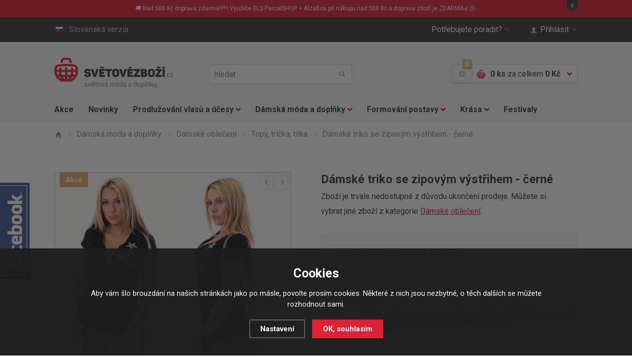

--- FILE ---
content_type: text/html; charset=utf-8
request_url: https://www.svetove-zbozi.cz/damske-triko-se-zipovym-vystrihem-cerne/
body_size: 13680
content:
<!doctype html>
<html class="no-js" lang="cs">
<head>
  <!--<link rel="dns-prefetch" href="//e-shop.report">-->
  	<meta charset="utf-8">
  <meta name="robots" content="index, follow" /><link rel="canonical" href="https://www.svetove-zbozi.cz/damske-triko-se-zipovym-vystrihem-cerne/" />	<meta http-equiv="X-UA-Compatible" content="IE=edge,chrome=1">
	
  <title>Dámské triko se zipovým výstřihem - černé | topy, trička, tílka | Světové Zboží</title>
  <meta name="description" content='Vkusné a elegantní černé tričko s rozepinatelným zipem ve výstřihu.' />
  <meta name="keywords" content='V&V,Dámská móda a doplňky,Dámské oblečení,Světové Zboží' />

  <meta property='og:image' content='https://www.svetove-zbozi.cz/gallery/products/middle/12256.jpg' />
  <meta property='og:title' content='Dámské triko se zipovým výstřihem - černé' />
  <meta property='og:site_name' content='Světové Zboží' />
<link rel="canonical" href="https://www.svetove-zbozi.cz/damske-triko-se-zipovym-vystrihem-cerne/" /><link rel="alternate" href="https://www.svetove-zbozi.cz/damske-triko-se-zipovym-vystrihem-cerne/" hreflang="cs">
  <link rel="alternate" href="https://www.svetovy-tovar.sk/damske-triko-se-zipovym-vystrihem-cerne/" hreflang="sk">	<meta name="author" content="r4ms3s.cz, powered by shopion.cz">
	<meta name="viewport" content="width=device-width, minimum-scale=1, maximum-scale=1">
	<!--<meta name="twitter:card" content="summary">
	<meta name="twitter:url" content="">
	<meta name="twitter:description" content="">

	<meta property="og:title" content="">
	<meta property="og:site_name" content="">
	<meta property="og:description" content="">
	<meta property="og:url" content="">
	<meta property="og:image" content="">-->
	
	<link rel="stylesheet" href="/css/style.css?v=2">
  <link rel="stylesheet" href="/css/eshop.css?v=1.17">
  <link rel="stylesheet" href="/css/print.css?v=1" media="print">
	<script type="text/javascript" src="/scripts/font.js"></script>
	
	<!--[if lte IE 8]><script src="/js/libs/respond.min.js"></script><![endif]-->
	<script src="/js/libs/modernizr.js"></script>
  <script type="text/javascript" src="/scripts/jquery.js"></script>
  <script type="text/javascript" src="/scripts/funkce_detail.js?v=1"></script>
  <!--<script type="text/javascript" src="/scripts/jquery-ui.min.js"></script>
  <script type="text/javascript" src="/scripts/funkce.js?v=1"></script>-->
  <script type="text/javascript" src="/scripts/js.js?v=1.1"></script>
  <script type='text/javascript' src='/scripts/ajax.js?v=1'></script><script type="text/javascript" src="/scripts/search.js"></script><script type='text/javascript' src='/scripts/ajax_validator/messages_front.js?v=1.1'></script><link rel="icon" href="/userfiles/tmp/favicon.ico" type="image/x-icon"><meta name="google-site-verification" content="N8ls8p1p7vFqd3FNf8wYm7VNIBwrX-SD9jU9kdhoEYg" />
<meta name="facebook-domain-verification" content="m4lokixt256ei2mfs5iueat05mmjjx" />
<!-- Google tag (gtag.js) -->
<script async src="https://www.googletagmanager.com/gtag/js?id=AW-947739974">
</script>
<script>
  window.dataLayer = window.dataLayer || [];
  function gtag(){dataLayer.push(arguments);}
  gtag('js', new Date());

  gtag('config', 'AW-947739974');
</script><!-- Global site tag (gtag.js) - Google Analytics -->
  <script async src="https://www.googletagmanager.com/gtag/js?id=G-FSQD718DMH"></script>
  <script>
    window.dataLayer = window.dataLayer || [];
    function gtag(){dataLayer.push(arguments);}
    gtag("consent", "default", {
      "ad_storage":"denied",
      "analytics_storage":"denied",
      "ad_personalization":"denied",
      "ad_user_data":"denied",
      "personalization_storage":"denied"
    });
    gtag('js', new Date());
    gtag('config', 'G-FSQD718DMH', { 'cookie_flags': 'SameSite=None;Secure'});
    gtag('config', 'AW-947739974', { 'cookie_flags': 'SameSite=None;Secure'});
  </script><script>
      gtag('event', 'view_item', {
        'ecomm_prodid': "2378-1245",
        'ecomm_totalvalue': 266.94,
        'ecomm_pagetype': "Product",
        'currency': 'CZK', 
        'value': 266.94,
        "items": [
          {
            "item_id": "2378-1245",
            "item_name": "Dámské triko se zipovým výstřihem - černé",
            "item_brand": "V&V",
            "item_category": "Dámská móda a doplňky",
            "item_category2": "Dámské oblečení",
            "item_category3": "Topy, trička, tílka",
            "item_category4": "",
            "item_variant": "S",
            "price": 266.94 
          }
        ]
      });
      </script><!-- Glami piXel -->
<script>
(function(f,a,s,h,i,o,n) {f['GlamiTrackerObject'] = i;
f[i]=f[i]||function(){(f[i].q=f[i].q||[]).push(arguments)};o=a.createElement(s),
n=a.getElementsByTagName(s)[0];o.async=1;o.src=h;n.parentNode.insertBefore(o,n)
})(window,document,'script','//www.glami.cz/js/compiled/pt.js','glami');
glami('create','2A0363A09E7A5297320E47E849681796','cz');
glami('track','PageView');
</script>
<!-- End Glami piXel -->
<script>
    glami('track','ViewContent',{
    content_type:'product',
    item_ids: ['2378-1243'],
    product_names: ['Dámské triko se zipovým výstřihem - černé']
    });</script><!-- Facebook Pixel Code -->
  <script>
    !function(f,b,e,v,n,t,s)
    {if(f.fbq)return;n=f.fbq=function(){n.callMethod?
    n.callMethod.apply(n,arguments):n.queue.push(arguments)};
    if(!f._fbq)f._fbq=n;n.push=n;n.loaded=!0;n.version='2.0';
    n.queue=[];t=b.createElement(e);t.async=!0;
    t.src=v;s=b.getElementsByTagName(e)[0];
    s.parentNode.insertBefore(t,s)}(window, document,'script',
    'https://connect.facebook.net/en_US/fbevents.js');
    fbq('consent', 'revoke');
    fbq('init', '738334576301284');
    fbq('track', 'PageView');
  </script>
  <!-- End Facebook Pixel Code -->  
</head>
<body class="czk">
<noscript><img height="1" width="1" style="display:none" src="https://www.facebook.com/tr?id=738334576301284&ev=PageView&noscript=1"/></noscript>  
<!-- Custom Audience Pixel Code -->
<script>
!function(f,b,e,v,n,t,s){if(f.fbq)return;n=f.fbq=function(){n.callMethod?
n.callMethod.apply(n,arguments):n.queue.push(arguments)};if(!f._fbq)f._fbq=n;
n.push=n;n.loaded=!0;n.version='2.0';n.queue=[];t=b.createElement(e);t.async=!0;
t.src=v;s=b.getElementsByTagName(e)[0];s.parentNode.insertBefore(t,s)}(window,
document,'script','//connect.facebook.net/en_US/fbevents.js'); 
fbq('consent', 'revoke');
fbq('init', '1001718162068382', {'external_id': 0});
fbq('track', 'PageView');
</script>
<noscript><img height="1" width="1" style="display:none" src="https://www.facebook.com/tr?id=1001718162068382&ev=PageView&noscript=1" /></noscript>
<!-- Google Tag Manager (noscript) -->
<noscript><iframe src="https://www.googletagmanager.com/ns.html?id=GTM-TGGZV2" height="0" width="0" style="display:none;visibility:hidden"></iframe></noscript>
<!-- End Google Tag Manager (noscript) -->
 
  
<div class="fixed-info-line sb-slide"><div class="wrap">
    <div class="layout-center">
        <div class="wrap"><p>🚚 Nad 500 Kč doprava zdarma!!!!!! Využíite GLS ParcelSHOP + AlzaBox při nákupu nad 500 Kč a doprava zboží je ZDARMA👍🏻.</p></div>
        <div class="close">x</div>
    </div>
    <div class="fixed-info-overlay "></div>
  </div></div><div class="page">
  		<div class="header-panel"><div class="in"><div id="naseptavacDiv"></div>
			<div class="item-left">
				<a href="http://www.svetovy-tovar.sk" class="btn-lang"><i class="flag-sk"></i>Slovenská verzia</a>
			</div>
			<div class="item-right">
				<div class="btn-help">
					<a href="" class="btn-help-item">Potřebujete poradit?<i class="halflings halflings-chevron-down"></i><i class="halflings halflings-chevron-up"></i></a>

					<div class="btn-help-panel">
						<p>
							<strong>Napište nám:</strong><br>
							<a href="mailto:>podpora@svetovezbozi.cz" class="item-halflings"><i class="halflings halflings-envelope"></i>podpora@svetovezbozi.cz</a><br>
							<a href="/kontakt/" class="item-halflings"><i class="halflings halflings-phone-alt"></i>rychlý kontakt</a>
						</p>
						<p>
							<strong>Nebo volejte denně:</strong><br>
							<span class="item-halflings"><i class="halflings halflings-earphone"></i>+420 733 180 550</span><br>
							<span class="item-halflings"><i class="halflings halflings-time"></i>(od 08:00 do 16:00)</span>
						</p>
						<ul>
            <li><a href="/zakaznicke-centrum-svetove-zbozi/" title="Zákaznické centrum">Zákaznické centrum</a></li><li><a href="/moznosti-dopravy/" title="Doprava CZ, SK a EU">Doprava CZ, SK a EU</a></li><li><a href="/moznosti-platby/" title="Možnosti platby">Možnosti platby</a></li><li><a href="/faq/" title="Často kladené otázky">Často kladené otázky</a></li><li><a href="/affiliate-program-svetove-zbozi/" title="Affiliate program">Affiliate program</a></li><li><a href="/bonusovy-program/" title="Věrnostní program">Věrnostní program</a></li>						</ul>
					</div>
				</div>
        				<a href="" class="btn-login"><span class="halflings halflings-user"></span>Přihlásit<i class="halflings halflings-chevron-down"></i></a>
			        </div>
		</div></div>
    		<header>
			<div class="header-top"><div class="in">
				<p class="h1_top"><a href="/">Světovézboží.cz - světová móda a doplňky</a></p>
        				<a href="" class="btn-mobile-menu"><i></i>Menu</a>
				<div class="header-search">
					<form method="get" action="/vyhledavani/" id="searchform">
					<input type="text" name="phrase" id="phrase" placeholder="hledat">
					<button name="searching" type="submit"><i class="halflings halflings-search"></i>hledat</button>
          </form>
				</div>
				<div class="header-basket">
					<a href="/bonusovy-program/" class="header-gift-points"><span class="halflings halflings-gift"></span><i class="header-gift-notification">0</i></a>
					<a href="/nakupni-kosik/" class="header-basket-btn">
						<i class="cart-ico"></i>
						<p><strong id="basket_pocet">0 ks</strong><span class="no-mobile"> za celkem <strong id="basket_cena">0 Kč</strong></span></p>
						<i class="halflings halflings-chevron-down"></i><i class="halflings halflings-chevron-up"></i>
					</a>
					<div class="header-basket-panel">
          <p>Nákupní košík je prázdný.</p>					</div>
				</div>
        			</div></div>
      			<div class="header-nav">
				<div class="header-nav-search"><div class="header-search">
          <form method="get" action="/vyhledavani/" id="searchform">
					<input type="text" name="phrase" id="phrase" placeholder="hledat">
					<button name="searching" type="submit"><i class="halflings halflings-search"></i>hledat</button>
          </form>
				</div></div>
				<a href="" class="btn-mobile-menu-hide"><i class="halflings halflings-remove"></i>Zavřít menu</a>
				<nav><div class="in"><ul class="nav-list">
				<li class="nav-item"><a href="/katalog/akce/">Akce</a></li>
				<li class="nav-item"><a href="/katalog/novinky/">Novinky</a></li>
        <li class='nav-item nav-item-more'>
<a href="/prodluzovani-vlasu-a-ucesy/" title="Prodlužování vlasů a účesy">Prodlužování vlasů a účesy<i class="halflings halflings-chevron-down"></i></a><div class="sub-nav"><div class="in"><div class="sub-nav-content"><div class="sub-nav-item sub-nav-item-first"><p><a href="/prodluzovani-vlasu-a-ucesy/prave-lidske-vlasy-remy/" title="Prodlužování vlasů a účesy">Pravé lidské vlasy</a></p><ul><li><a href="/prodluzovani-vlasu-a-ucesy/prave-lidske-vlasy-remy/clip-in-sady-z-lidskych-vlasu/" title="Lidské clip in sady">Lidské clip in sady</a></li><li><a href="/prodluzovani-vlasu-a-ucesy/prave-lidske-vlasy-remy/clip-in-ofiny-z-lidskych-vlasu/" title="Lidské clip in ofiny">Lidské clip in ofiny</a></li><li><a href="/prodluzovani-vlasu-a-ucesy/prave-lidske-vlasy-remy/copy-z-lidskych-vlasu/" title="Lidské copy, culíky">Lidské copy, culíky</a></li><li><a href="/prodluzovani-vlasu-a-ucesy/prave-lidske-vlasy-remy/vlasy-k-prodluzovani-tape-in/" title="Prodlužování TAPE IN">Prodlužování TAPE IN</a></li><li><a href="/prodluzovani-vlasu-a-ucesy/prave-lidske-vlasy-remy/prislusenstvi-k-prodluzovani-pravymi-vlasy/" title="Příslušenství">Příslušenství</a></li><li><a href="/prodluzovani-vlasu-a-ucesy/prave-lidske-vlasy-remy/lidske-flip-in/" title="Lidské flip in">Lidské flip in</a></li></ul></div><div class="sub-nav-item"><p><a href="/prodluzovani-vlasu-a-ucesy/synteticke-vlasove-pricesky/" title="Prodlužování vlasů a účesy">Syntetické příčesky</a></p><ul><li><a href="/prodluzovani-vlasu-a-ucesy/synteticke-vlasove-pricesky/clip-in-vlasy-sady/" title="Clip in vlasy - sady">Clip in vlasy - sady</a></li><li><a href="/prodluzovani-vlasu-a-ucesy/synteticke-vlasove-pricesky/clip-in-pasy-lokny/" title="Clip in pásy, lokny">Clip in pásy, lokny</a></li><li><a href="/prodluzovani-vlasu-a-ucesy/synteticke-vlasove-pricesky/flip-in-halo-vlasy/" title="Flip in halo příčesky">Flip in halo příčesky</a></li><li><a href="/prodluzovani-vlasu-a-ucesy/synteticke-vlasove-pricesky/flip-in-pasy-lokny/" title="Flip in pásy, lokny">Flip in pásy, lokny</a></li><li><a href="/prodluzovani-vlasu-a-ucesy/synteticke-vlasove-pricesky/copy-culiky/" title="Copy, culíky">Copy, culíky</a></li><li><a href="/prodluzovani-vlasu-a-ucesy/synteticke-vlasove-pricesky/drdoly/" title="Drdoly">Drdoly</a></li><li><a href="/prodluzovani-vlasu-a-ucesy/synteticke-vlasove-pricesky/clip-in-ofiny/" title="Clip in ofiny">Clip in ofiny</a></li><li><a href="/prodluzovani-vlasu-a-ucesy/synteticke-vlasove-pricesky/paruky-a-poloparuky/" title="Paruky a poloparuky">Paruky a poloparuky</a></li><li><a href="/prodluzovani-vlasu-a-ucesy/synteticke-vlasove-pricesky/prislusenstvi-k-prodluzovani-syntetickych-vlasu/" title="Příslušenství">Příslušenství</a></li></ul></div><div class="sub-nav-item"><p><a href="/prodluzovani-vlasu-a-ucesy/vlasove-doplnky/" title="Prodlužování vlasů a účesy">Vlasové doplňky</a></p><ul><li><a href="/prodluzovani-vlasu-a-ucesy/vlasove-doplnky/spony-do-vlasu/" title="Spony do vlasů">Spony do vlasů</a></li><li><a href="/prodluzovani-vlasu-a-ucesy/vlasove-doplnky/tvorba-copu/" title="Tvorba copů">Tvorba copů</a></li><li><a href="/prodluzovani-vlasu-a-ucesy/vlasove-doplnky/tvorba-drdolu/" title="Tvorba drdolů">Tvorba drdolů</a></li><li><a href="/prodluzovani-vlasu-a-ucesy/vlasove-doplnky/tvorba-ucesu/" title="Tvorba účesů">Tvorba účesů</a></li><li><a href="/prodluzovani-vlasu-a-ucesy/vlasove-doplnky/kartace-na-vlasy/" title="Kartáče na vlasy">Kartáče na vlasy</a></li><li><a href="/prodluzovani-vlasu-a-ucesy/vlasove-doplnky/melirovaci-pasky/" title="Melírovací pásky">Melírovací pásky</a></li><li><a href="/prodluzovani-vlasu-a-ucesy/vlasove-doplnky/kosmetika-na-pricesky/" title="Kosmetika na příčesky">Kosmetika na příčesky</a></li><li><a href="/prodluzovani-vlasu-a-ucesy/vlasove-doplnky/pece-o-vlasy/" title="Péče o vlasy">Péče o vlasy</a></li></ul></div><div class="img"><img src="/gallery/categories/39.jpg" alt=""></div>
		     </div></div><div class="sub-nav-panel"><div class="in"><p><i class="halflings halflings-map-marker"></i>
         <strong>Doprava zdarma</strong> GLS ParcelSHOP + AlzaBox nad 500 Kč zdarma</p></div></div>
				 </div><li class='nav-item nav-item-more'>
<a href="/damska-moda-a-doplnky/" title="Dámská móda a doplňky">Dámská móda a doplňky<i class="halflings halflings-chevron-down"></i></a><div class="sub-nav"><div class="in"><div class="sub-nav-content"><div class="sub-nav-item sub-nav-item-first"><p><a href="/damska-moda-a-doplnky/damske-obleceni/" title="Dámská móda a doplňky">Dámské oblečení</a></p><ul><li><a href="/damska-moda-a-doplnky/damske-obleceni/kalhoty/" title="Kalhoty">Kalhoty</a></li><li><a href="/damska-moda-a-doplnky/damske-obleceni/saty-sukne/" title="Šaty, sukně">Šaty, sukně</a></li><li><a href="/damska-moda-a-doplnky/damske-obleceni/topy-tricka-tilka/" title="Topy, trička, tílka">Topy, trička, tílka</a></li><li><a href="/damska-moda-a-doplnky/damske-obleceni/halenky-kosile/" title="Halenky, košile">Halenky, košile</a></li><li><a href="/damska-moda-a-doplnky/damske-obleceni/svetriky-saka-mikiny/" title="Svetříky, saka, mikiny">Svetříky, saka, mikiny</a></li><li><a href="/damska-moda-a-doplnky/damske-obleceni/plavky/" title="Plavky">Plavky</a></li></ul></div><div class="sub-nav-item"><p><a href="/damska-moda-a-doplnky/spodni-pradlo/" title="Dámská móda a doplňky">Spodní prádlo</a></p><ul><li><a href="/damska-moda-a-doplnky/spodni-pradlo/kalhotky/" title="Kalhotky">Kalhotky</a></li><li><a href="/damska-moda-a-doplnky/spodni-pradlo/podprsenky/" title="Podprsenky">Podprsenky</a></li><li><a href="/damska-moda-a-doplnky/spodni-pradlo/soupravy/" title="Soupravy">Soupravy</a></li><li><a href="/damska-moda-a-doplnky/spodni-pradlo/puncochy-a-puncochace/" title="Punčochy a punčocháče">Punčochy a punčocháče</a></li><li><a href="/damska-moda-a-doplnky/spodni-pradlo/doplnky-k-pradlu/" title="Doplňky k prádlu">Doplňky k prádlu</a></li></ul></div><div class="sub-nav-item"><p><a href="/damska-moda-a-doplnky/modni-doplnky/" title="Dámská móda a doplňky">Módní doplňky</a></p><ul><li><a href="/damska-moda-a-doplnky/modni-doplnky/kabelky/" title="Kabelky">Kabelky</a></li><li><a href="/damska-moda-a-doplnky/modni-doplnky/cepice/" title="Čepice">Čepice</a></li><li><a href="/damska-moda-a-doplnky/modni-doplnky/saly-satky/" title="Šály, šátky, rukavice">Šály, šátky, rukavice</a></li><li><a href="/damska-moda-a-doplnky/modni-doplnky/sperky-a-bizuterie/" title="Šperky a bižuterie">Šperky a bižuterie</a></li><li><a href="/damska-moda-a-doplnky/modni-doplnky/darky-pro-radost-tipy-na-originalni-drobnosti/" title="Dárky">Dárky</a></li></ul></div><div class="img"><img src="/gallery/categories/40.jpg" alt=""></div>
		     </div></div><div class="sub-nav-panel"><div class="in"><p><i class="halflings halflings-map-marker"></i>
         <strong>Doprava zdarma</strong> GLS ParcelSHOP + AlzaBox nad 500 Kč zdarma</p></div></div>
				 </div><li class='nav-item nav-item-more'>
<a href="/formovani-postavy/" title="Formování postavy">Formování postavy<i class="halflings halflings-chevron-down"></i></a><div class="sub-nav"><div class="in"><div class="sub-nav-content"><div class="sub-nav-item sub-nav-item-first"><p><a href="/formovani-postavy/modelovani-a-zvetsovani-prsou/" title="Formování postavy">Prsa, dekolt</a></p><ul><li><a href="/formovani-postavy/modelovani-a-zvetsovani-prsou/vycpavky-do-podprsenek/" title="Vycpávky do podprsenek">Vycpávky do podprsenek</a></li><li><a href="/formovani-postavy/modelovani-a-zvetsovani-prsou/prsni-vyplne/" title="Prsní výplně">Prsní výplně</a></li><li><a href="/formovani-postavy/modelovani-a-zvetsovani-prsou/neviditelne-podprsenky/" title="Neviditelné podprsenky">Neviditelné podprsenky</a></li></ul></div><div class="sub-nav-item"><p><a href="/formovani-postavy/formovani-a-modelovani-bricha-a-pasu/" title="Formování postavy">Bříško a pas</a></p><ul><li><a href="/formovani-postavy/formovani-a-modelovani-bricha-a-pasu/stahovaci-pasy/" title="Stahovací pásy">Stahovací pásy</a></li></ul></div><div class="sub-nav-item"><p><a href="/formovani-postavy/formovani-a-modelovani-stehen-a-zadecku/" title="Formování postavy">Stehna a zadeček</a></p><ul><li><a href="/formovani-postavy/formovani-a-modelovani-stehen-a-zadecku/tvarovaci-kalhoty/" title="Tvarovací kalhotky">Tvarovací kalhotky</a></li></ul></div><div class="img"><img src="/gallery/categories/41.jpg" alt=""></div>
		     </div></div><div class="sub-nav-panel"><div class="in"><p><i class="halflings halflings-map-marker"></i>
         <strong>Doprava zdarma</strong> GLS ParcelSHOP + AlzaBox nad 500 Kč zdarma</p></div></div>
				 </div><li class='nav-item nav-item-more'>
<a href="/kosmeticka-pece/" title="Krása">Krása<i class="halflings halflings-chevron-down"></i></a><div class="sub-nav"><div class="in"><div class="sub-nav-content"><div class="sub-nav-item sub-nav-item-first"><p><a href="/kosmeticka-pece/kosmeticke-pomucky/" title="Krása">Kosmetické pomůcky</a></p><ul><li><a href="/kosmeticka-pece/kosmeticke-pomucky/liceni/" title="Péče o pleť a líčení">Péče o pleť a líčení</a></li><li><a href="/kosmeticka-pece/kosmeticke-pomucky/pece-o-rasy/" title="Péče o řasy a obočí">Péče o řasy a obočí</a></li><li><a href="/kosmeticka-pece/kosmeticke-pomucky/pece-o-nehty/" title="Péče o nehty">Péče o nehty</a></li><li><a href="/kosmeticka-pece/kosmeticke-pomucky/pece-o-telo/" title="Péče o tělo">Péče o tělo</a></li></ul></div><div class="sub-nav-item"><p><a href="/kosmeticka-pece/zdravi-a-vitalia/" title="Krása">Zdraví a vitalita</a></p></div><div class="img"><img src="/gallery/categories/42.jpg" alt=""></div>
		     </div></div><div class="sub-nav-panel"><div class="in"><p><i class="halflings halflings-map-marker"></i>
         <strong>Doprava zdarma</strong> GLS ParcelSHOP + AlzaBox nad 500 Kč zdarma</p></div></div>
				 </div><li class='nav-item'>
<a href="/festivaly/" title="Festivaly">Festivaly</a>				</ul></div></nav>
				<!--<div class="nav-panel"><p><i class="halflings halflings-map-marker"></i><strong>Doprava zdarma</strong> při každé objednávce nad nad xxx Kč!</p></div>-->
			</div>
      		</header>
  
<section class="section-detail"><div class="in"><div class="breadcrumbs-nav"><ul itemscope itemtype="http://schema.org/BreadcrumbList">
      <li itemprop="itemListElement" itemscope itemtype="http://schema.org/ListItem">
      <a class="item-home" itemprop="item" href="/" title="Světové Zboží"><i class="halflings halflings-home"></i><span itemprop="name">Domů</span></a>
      <meta itemprop="position" content="1" /></li><li itemprop="itemListElement" itemscope itemtype="http://schema.org/ListItem"><a itemprop="item" class="normal" title="Dámská móda a doplňky" href="/damska-moda-a-doplnky/"><i class="halflings halflings-menu-right"></i><span itemprop="name">Dámská móda a doplňky</span></a><meta itemprop="position" content="2" /></li>
          <li itemprop="itemListElement" itemscope itemtype="http://schema.org/ListItem"><a itemprop="item" class="normal" title="Dámské oblečení" href="/damska-moda-a-doplnky/damske-obleceni/"><i class="halflings halflings-menu-right"></i><span itemprop="name">Dámské oblečení</span></a><meta itemprop="position" content="3" /></li>
          <li itemprop="itemListElement" itemscope itemtype="http://schema.org/ListItem"><a itemprop="item" class="normal" title="Topy, trička, tílka" href="/damska-moda-a-doplnky/damske-obleceni/topy-tricka-tilka/"><i class="halflings halflings-menu-right"></i><span itemprop="name">Topy, trička, tílka</span></a><meta itemprop="position" content="4" /></li>
          
          <li><i class="halflings halflings-menu-right"></i><span>Dámské triko se zipovým výstřihem - černé</span></li></ul></div><div itemscope itemtype="http://schema.org/Product"><div class="detail-content-list">
				<div class="detail-content">
					<div class="detail-content-img">
						<div class="detail-img"><div class="product-tag-list"><strong class="item-orange">Akce</strong></div><div class="detail-img-nav">
						  <a href="" class="btn-product-list-prev"><i class="halflings halflings-chevron-left"></i></a>
						  <a href="" class="btn-product-list-next"><i class="halflings halflings-chevron-right"></i></a>
							</div>
							<ul class="detail-img-list"><li id="detail-img-1" class="detail-img act vary-0">
                   <a href="/gallery/products/middle/12256.jpg" class="gallery-img-ligthbox jqzoom"><img itemprop="image" src="/gallery/products/detail/12256.jpg" alt='Dámská móda a doplňky - Dámské triko se zipovým výstřihem - černé'></a></li></ul><ol class="pages"><li data-id="detail-img-1" class="act vary-0">1</li></ol></div></div>
					<div class="detail-content-info">
						<h1 itemprop="name">Dámské triko se zipovým výstřihem - černé</h1>
            <div itemprop="offers" itemscope itemtype="http://schema.org/Offer">
            <p id="detail_store" class="stock-info"><span class="stock-info-green"><span style="color:#333"><link itemprop="availability" href="http://schema.org/OutOfStock" />Zboží je trvale nedostupné z důvodu ukončení prodeje. Můžete si vybrat jiné zboží z kategorie <a href="/damska-moda-a-doplnky/damske-obleceni/">Dámské oblečení</a>.</span></span>     

            </p>
            <p id="detail_price" class="price-info"></p>
            <div class="detail-product"><form action="" method="post" id="detailsubmit"><input type="hidden" value="2378" name="dokosiku" /><p class="nostock">Zboží nelze objednat, není skladem.</p>
              </form>
						</div><p class="product-info"><span class="product-info-head"><i class="halflings halflings-barcode"></i>Kód zboží:</span> <span id="detail_number">K01535-S</span></p><div class="info_text product-info">
        <table>
        <tr><td class="firstrow">Výrobce:</td>
        <td class="info_value"><a href="/vyrobci/v-v/">V&V</a>
        </td></tr>
        
        
        <tr><td class="firstrow">Další informace:</td>
        <td class="info_value">Dovozce Verner Vision s.r.o. Mírová 502/38, 70300 Ostrava, CZ www.svetove-zbozi.cz,  info@vernervision.cz<br />
        </td></tr>
        <tr><td class="firstrow">MID:</td>
        <td class="info_value" id="detail_c_number">K01535-S</td></tr>
        
        </table></div>
					</div>
				</div>
        </div>
        <div class="detail-tab-content">
					<div class="detail-tab-nav"><ul>
						<li><a href="#description" class="act"><i class="halflings halflings-list-alt"></i><strong>Popis</strong></a></li>
						
						<li><a href="#comments"><i class="halflings halflings-comments"></i><strong>Dotaz ke zboží</strong></a></li>
						<li><a href="#dog"><i class="halflings halflings-eye-open"></i><strong>Hlídat změny</strong></a></li>
					</ul></div><span></span>

					<article itemprop="description" id="description" class="detail-tab-desc act">
	        <h2>Vkusné a elegantní černé tričko s rozepinatelným zipem ve výstřihu.</h2>
<p>Toto půvabné černé tričko je zdobeno zipem ve výstřihu, je možno libovolně rozepínat.<br />Kolem výstřihu jsou našité moderní aplikace, které zajišťují osobitý styl a jedinečnost modelu.</p>
<ul>
<li>jemně elastický materiál </li>
<li>výstřih do V</li>
<li>rozepinatelný výstřih</li>
</ul>
<table style="height: 68px;" width="497">
<tbody>
<tr>
<td><strong> Velikost</strong></td>
<td><strong>Délka halenky</strong></td>
<td><strong>Obvod přes prsa</strong></td>
<td><strong>Délka rukávu</strong></td>
</tr>
<tr>
<td style="text-align: left;"><strong>S</strong></td>
<td>61 cm</td>
<td>78 cm</td>
<td>13,5  cm</td>
</tr>
<tr>
<td style="text-align: left;"><strong>M</strong></td>
<td>62 cm</td>
<td>84  cm</td>
<td>14  cm</td>
</tr>
<tr>
<td style="text-align: left;"><strong> Materiál </strong></td>
<td>95% bavlna, 5% elastan</td>
</tr>
</tbody>
</table><h2 class="h2-dark">Základní parametry</h2>
						<table cellspacing="0" cellpadding="0" border="0"><tr><th>Barva:
               </th><td>černá</td>
               </tr><tr><th>Délka rukávu:
               </th><td>krátký rukáv</td>
               </tr></table></article><article id="comments" class="detail-tab-comments">
						<p class="detail-tab-mobile-h1"><i class="halflings halflings-comments"></i><strong>Dotaz ke zboží</strong></p>
						<!--<p>Chcete se na něco zeptat nebo se jen podívat na otázky ostatních zákazníků?</p>--><a name="reakce"></a><!--<h3>Položit nový dotaz</h3>-->
          
						<form onsubmit="return validate_discuss(this)" method="post" action="#location" id="diskuzekomentar">
            <input name="CSRFtoken" type="hidden" value="7ffb08f1ad7901cd1a3dae2b658295e0415a11b5d59b3dd594d1909aa3445a79" />
            <input name="id" type="hidden" value="2378" />
            <div class="contact-form contact-form-detail">
							<div class="form-item">
								<label for="">Jméno</label>
								<input type="text" value="" name="jmeno" id="jmeno_diskuze">
							</div>
							<div class="form-item">
								<label for="">E-mail <sup>*</sup></label>
								<input type="text" value="@" name="email" id="email_diskuze">
							</div>
							<!--<div class="form-item">
								<label for="">Předmět dotazu</label>
								<input type="text" value="" name="predmet" id="predmet_diskuze">
							</div>-->
							<div class="form-item"><input type="hidden" name="comment" value="0" />
								<label for="">Váš dotaz <sup>*</sup></label>
								<textarea name="text" id="text_diskuze" cols="30" rows="10" placeholder=""></textarea>
							</div>
							<p class="p-info">Na Váš dotaz odpovíme v nejkratší možné době.</p>
							<div><img class="antispam" src="https://www.svetove-zbozi.cz/scripts/captcha/captcha.php" /> 
<input class="short" size="10" type="text" value="" placeholder="Opište číslo z obrázku" name="antispam" /> 
<input type="text" class="displaynone" value="" name="emptyinput" /></div><input type="hidden" name="diskuze" value="1" /><div class="form-item-checkbox"><label class="tooltip" for="gdpr"><input type="checkbox" value="1" name="gdpr" id="gdpr" />Souhlasím se <a class="normal blank" title="Pokud pole nezaškrtnete, nemůžete vložit Váš text. Před odesláním si přečtěte Zásady ochrany osobních údajů." href="/gdpr#discuss">zpracováním osobních údajů</a></label></div><button type="submit">Odeslat dotaz</button>
						</div>
            </form>
					</article>
          
          
          
          
          
          
          <article id="dog" class="detail-tab-desc"><h3>Informovat, jakmile bude zboží skladem</h3><form onsubmit="return validate_be_informed(this)" method="post" action="#location">
          <input name="CSRFtoken" type="hidden" value="7ffb08f1ad7901cd1a3dae2b658295e0415a11b5d59b3dd594d1909aa3445a79" />
          <input name="id" type="hidden" value="2378" />
          <div class="contact-form contact-form-detail">
							<div class="form-item"><input type="hidden" value="1" name="stock" id="stock" />
								<label for="email_castka">E-mail</label>
								<input type="text" value="@" name="email_castka" id="email_castka">
							</div><div><img class="antispam" src="https://www.svetove-zbozi.cz/scripts/captcha/captcha.php" /> 
<input class="short" size="10" type="text" value="" placeholder="Opište číslo z obrázku" name="antispam" /> 
<input type="text" class="displaynone" value="" name="emptyinput" /></div><div class="form-item-checkbox"><label class="tooltip" for="gdpr2"><input type="checkbox" value="1" name="gdpr" id="gdpr2" />Souhlasím se <a class="normal blank" title="Pokud pole nezaškrtnete, nemůžeme Vás upozornit. Před odesláním si přečtěte Zásady ochrany osobních údajů." href="/gdpr#dog">zpracováním osobních údajů za účelem hlídání dostupnosti zboží</a></label></div><button type="submit" name="watchdog">Odeslat</button>
						</div>
            </form>
					</article>
          
          
          
          

				</div>
			</div></div><article class="product-list">
				<p class="h1">Mohlo by Vás zajímat</p>
				<div class="product-list-nav">
					<a href="" class="btn-product-list-prev"><i class="halflings halflings-chevron-left"></i></a>
					<a href="" class="btn-product-list-next"><i class="halflings halflings-chevron-right"></i></a>
				</div>
				<div id="news-products" class="product-list-content"><ul><li><a title='Dámské tričko cat - růžová' href="/damske-tricko-cat-ruzova/">
    <div class="img">
    <div class="product-tag-list"><strong class="item-red">-28%</strong></div><img src="https://www.svetove-zbozi.cz/gallery/products/thumbs/19424.jpg" alt='Dámské tričko cat - růžová' />
    </div>
    <h2>Dámské tričko cat - růžová</h2>
    <p><strong>250,00 Kč</strong> <strike>350,00 Kč</strike></p>
    </a>
  </li><li><a title='Košile dámská s vestou - fuksie' href="/kosile-damska-s-vestou-fuksie/">
    <div class="img">
    <div class="product-tag-list"><strong class="item-red">-48%</strong></div><img src="https://www.svetove-zbozi.cz/gallery/products/thumbs/17958.jpg" alt='Košile dámská s vestou - fuksie' />
    </div>
    <h2>Košile dámská s vestou - fuksie</h2>
    <p><strong>250,00 Kč</strong> <strike>490,00 Kč</strike></p>
    </a>
  </li><li><a title='Dámský jeans overal - černá' href="/damsky-jeans-overal-cerna/">
    <div class="img">
    <div class="product-tag-list"></div><img src="https://www.svetove-zbozi.cz/gallery/products/thumbs/18485.jpg" alt='Dámský jeans overal - černá' />
    </div>
    <h2>Dámský jeans overal - černá</h2>
    <p><strong>640,00 Kč</strong></p>
    </a>
  </li><li><a title='Dámské letní haremky s průstřihy' href="/damske-letni-haremky-s-prustrihy/">
    <div class="img">
    <div class="product-tag-list"></div><img src="https://www.svetove-zbozi.cz/gallery/products/thumbs/19346.jpg" alt='Dámské letní haremky s průstřihy' />
    </div>
    <h2>Dámské letní haremky s průstřihy</h2>
    <p><strong>470,00 Kč</strong></p>
    </a>
  </li></ul></div></article></div></section>		<div class="shop-info"><div class="in">
			<div class="newsletter-content">
				<h2>Slevy 1x měsíčně na email!</h2>
        <form action="/pages/exec.php" onsubmit="return validate_email(this)" id="newsletter_form" method="post">
				<div class="newsletter-form">
          <input name="CSRFtoken" type="hidden" value="7ffb08f1ad7901cd1a3dae2b658295e0415a11b5d59b3dd594d1909aa3445a79" /><input type="text" name="noval" class="displaynone" value="" />					<input type="text" value="@" name="email_news" onclick="window.location.replace('/newsletter?antispam=1&bad2=1');" id="email_news">
					<button name="zasilat_novinky_emailem" type="submit">Odebírat</button>
				</div>
        </form>
				<p><i class="halflings halflings-envelope"></i>Nabídka akčního a zlevněné zboží, maximálně 1x měsíčně. Přímo do Vašeho emailu a odhlásit se můžete kdykoliv!</p>
			</div>
			<div class="points-content">
				<h2>Body za každý nákup</h2>
				<h3>Vyplatí se registrovat?</h3>
				<p><i class="halflings halflings-gift"></i>Rozhodně ano! Registrovaný zákazník získává s každým nákupem <a href="/bonusovy-program/">bonusové body</a> na dárky, slevy nebo další </p>
			</div>
		</div></div>
		<div class="shop-directory-list"><div class="in">
			<div class="item">
				<h2>Potřebujete poradit?</h2>
				<ul>
        <li><a href="/moznosti-dopravy" title="Doprava CZ, SK a EU"><i class="halflings halflings-menu-right"></i>Doprava CZ, SK a EU</a></li><li><a href="/moznosti-platby" title="Možnosti platby"><i class="halflings halflings-menu-right"></i>Možnosti platby</a></li><li><a href="/kontakt" title="Kontakt"><i class="halflings halflings-menu-right"></i>Kontakt</a></li><li><a href="/faq" title="Často kladené otázky"><i class="halflings halflings-menu-right"></i>Často kladené otázky</a></li><li><a href="/affiliate-program-svetove-zbozi" title="Affiliate program"><i class="halflings halflings-menu-right"></i>Affiliate program</a></li><li><a href="/bonusovy-program" title="Věrnostní program"><i class="halflings halflings-menu-right"></i>Věrnostní program</a></li>				</ul>
			</div>
			<div class="item">
				<h2>Jsme tu pro Vás</h2>
				<p><i class="halflings halflings-time"></i>Každý den:<br><strong>od 08:00 do 16:00</strong></p>
				<br>
				<p><i class="halflings halflings-earphone"></i>+420 733 180 550</p>
				<p><i class="halflings halflings-envelope"></i><a href="mailto:info@svetovezbozi.cz">info@svetovezbozi.cz</a></p>
				<p><i class="halflings halflings-phone-alt"></i><a href="">svetovezbozi</a> (skype)</p>
			</div>
			<div class="item">
				<h2>Naše zboží</h2>
				<ul>
        <li><a href="/clip-in-fenomen" title="Fenomén Clip In"><i class="halflings halflings-menu-right"></i>Fenomén Clip In</a></li><li><a href="/jak-pecovat-o-synteticke-clip-in-vlasy" title="Péče o syntetické clip in vlasy"><i class="halflings halflings-menu-right"></i>Péče o syntetické clip in vlasy</a></li><li><a href="/jak-nasadit-clip-in-vlasy" title="Jak nasadit Clip In vlasy"><i class="halflings halflings-menu-right"></i>Jak nasadit Clip In vlasy</a></li><li><a href="/duvody-pro-synteticke-clip-in-vlasy" title="Proč syntetické clip-in vlasy"><i class="halflings halflings-menu-right"></i>Proč syntetické clip-in vlasy</a></li><li><a href="/vzornik-odstinu" title="Vzorník odstínů"><i class="halflings halflings-menu-right"></i>Vzorník odstínů</a></li><li><a href="http://blog.svetove-zbozi.cz/" title="Blog"><i class="halflings halflings-menu-right"></i>Blog</a></li>				</ul>
			</div>
			<div class="item">
				<h2>Můžete se spolehnout</h2>
				<ul>
        <li><a href="/bezpecny-nakup-na-svetove-zbozi" title="Bezpečný nákup"><i class="halflings halflings-menu-right"></i>Bezpečný nákup</a></li><li><a href="/kontakt" title="Kontaktní údaje"><i class="halflings halflings-menu-right"></i>Kontaktní údaje</a></li><li><a href="/obchodni-podminky" title="Obchodní podmínky"><i class="halflings halflings-menu-right"></i>Obchodní podmínky</a></li><li><a href="/podminky-uziti-weboveho-rozhrani" title="Užití webového rozhraní"><i class="halflings halflings-menu-right"></i>Užití webového rozhraní</a></li><li><a href="/reklamacni-rad" title="Reklamační řád"><i class="halflings halflings-menu-right"></i>Reklamační řád</a></li><li><a href="/reklamace-vymena-vraceni-zbozi" title="Reklamace, vrácení a výměna"><i class="halflings halflings-menu-right"></i>Reklamace, vrácení a výměna</a></li><li><a href="/reklamace" title="Formulář pro vrácení zboží"><i class="halflings halflings-menu-right"></i>Formulář pro vrácení zboží</a></li>				</ul>
			</div>
		</div></div>
		<div class="buy-info"><div class="in">
			<p><i class="halflings halflings-lock"></i>Bezpečný a ověřený nákup</p>
			<ul>
				<li><img src="/img/buy-heureka.svg" alt=""></li>
        <li class="item-middle"><img src="/images/comgate.png" alt=""></li>
        <li><a class="blank" href="https://www.glami.cz/svetove-zbozi/"><img src="https://static.glami.sk/css/images/badge/glami/sk/black-default.svg" alt="Světové Zboží najdete na GLAMI.cz"></a></li>                
        <!--<li class="item-middle"><img src="/img/buy-gopay.png" alt=""></li>
				<li class="item-small"><img src="/img/buy-visa.png" alt=""></li>
				<li class="item-smallest"><img src="/img/buy-mastercard-secure.png" alt=""></li>
				<li class="item-smallest"><img src="/img/buy-visa-color.png" alt=""></li>
				<li class="item-middle"><img src="/img/buy-visa-electron.png" alt=""></li>
				<li class="item-middle"><img src="/img/buy-mastercard.png" alt=""></li>
				<li class="item-middle"><img src="/img/buy-mastercard-electron.png" alt=""></li>
				<li class="item-middle"><img src="/img/buy-maestro.png" alt=""></li>-->
			</ul>
		</div></div>
		
    <div class="shop-info-list"><div class="in">
          <ul><li><h2><i class="halflings halflings-tick"></i>Prakticky vše skladem</h2>
<p>Opravdu, více než 840 druhů clip-in vlasů a světových módních hitů.</p></li><li><h2><i class="halflings halflings-question-sign"></i>Poradna pro zákazníky</h2>
					<p>Pomůžeme vám s výběrem i  následnou péčí o naše produkty.</p></li><li><h2><i class="halflings halflings-map-marker"></i>Doprava zdarma</h2>
					<p>Nakupte alespoň za 1 000 Kč a dopravu máte od nás zdarma.</p></li><li><h2><i class="halflings halflings-repeat"></i>U vás do 24 hodin</h2>
					<p>U vybrané druhu dopravy můžete mít zboží doma do druhého dne.</p></li></ul></div></div>
        

			
		<footer><div class="in">
			<div class="item-right">
				<p class="logo"><a href="">Světovézboží.cz - světová móda a doplňky</a></p>
			</div>
			<div class="item-left">
				<p class="copy-perex">
					<i class="flag-cs"></i>
					VERNER Vision s. r. o., Mírová 502/38, Ostrava - Vítkovice, 703 00<br>
					© 2012 - 2026 VERNER Vision s. r. o.				</p>
				<ul class="social-list">
					<li><a href="//www.facebook.com/61567175828567/" class="blank fb">Facebook</a></li>
					<li><a href="//www.instagram.com/svetovezbozi/" class="blank insta">Instagram</a></li>
					<li><a href="//www.youtube.com/svetovezbozi/" class="blank yt">YouTube</a></li>
				</ul>
			</div>
		</div></footer>
	</div>

	<i class="page-overlay"></i>

	<div class="lightbox lightbox-sign-in"><form action="/pages/exec.php" method="post">
    <input name="CSRFtoken" type="hidden" value="7ffb08f1ad7901cd1a3dae2b658295e0415a11b5d59b3dd594d1909aa3445a79" />		<a href="" class="close-lightbox"><i class="halflings halflings-remove-sign"></i></a>
		<h2>Přihlašte se do svého účtu</h2>
		<div class="form">
			<div class="form-item">
				<label for="log_email">E-mail</label>
				<input type="text" name="lemail" id="log_email">
			</div>
			<div class="form-item">
				<label for="log_heslo">Heslo</label>
				<input type="password" name="heslo" id="log_heslo">
			</div>
			<button name="logging" type="submit">Přihlásit se</button>
			<div class="form-ul"><ul>
				<li><a href="/zapomenute-heslo/">Zapomněl jsem své heslo</a></li>
				<li><a href="/registrace/">Chci se registrovat</a></li>
			</ul></div>
    </div></form>
	</div>
    <div class="lightbox lightbox-phone-order">
		<a href="" class="close-lightbox"><i class="halflings halflings-remove-sign"></i></a>
    <h2>Jak si objednat zboží po telefonu</h2>
<ol>
<li>U každého zboží najdete jeho kód, ten si někam poznačte. Pokud si nebudete jistí, rádi Vám s výběrem zboží pomůžeme.</li>
<li>Rozmyslete si předem jakou formu <a title="Možnosti dopravy k Vám." href="http://www.svetove-zbozi.cz/moznosti-dopravy/">dopravy a platby</a> zvolíte. Zboží Vám doručíme až domů nebo si jej můžete vyzvednout.</li>
<li>Připravte si Vaši přesnou adresu a kompletní dodací údaje, abychom věděli kam zboží poslat a jak Vás kontaktovat.</li>
</ol>
<h2>Máte vše připraveno?</h2>		<p><i class="halflings halflings-earphone"></i>Volejte: <strong>+420 733 180 550</strong> každý den od <strong>08:00</strong> do <strong>16:00</strong></p>
	</div>
      <!--script src="http://ajax.googleapis.com/ajax/libs/jquery/1.11.3/jquery.min.js"></script>
	<script>window.jQuery || document.write("<script src='js/libs/jquery-1.11.3.min.js'>\x3C/script>")</script>-->

	<script src="/js/libs/sly.min.js"></script>
	<script src="/js/libs/plugins.js"></script>
    <i class="animate-ico-basket"></i>
  <script src="/js/libs/jquery.rateit.min.js"></script>
    <script src="/js/libs/jquery.qtip.min.js"></script>
	<script src="/js/libs/jquery.swipebox.min.js"></script>
	<script src="/js/global.min.js?v=1"></script>
<!-- Smartsupp Live Chat script -->
<script type="text/javascript">
var _smartsupp = _smartsupp || {};
_smartsupp.key = 'a200db02f87792ea9b8730e4e7a002c5d849a00e';
window.smartsupp||(function(d) {
  var s,c,o=smartsupp=function(){ o._.push(arguments)};o._=[];
  s=d.getElementsByTagName('script')[0];c=d.createElement('script');
  c.type='text/javascript';c.charset='utf-8';c.async=true;
  c.src='https://www.smartsuppchat.com/loader.js?';s.parentNode.insertBefore(c,s);
})(document);
</script>
<noscript> Powered by <a href=“https://www.smartsupp.com” target=“_blank”>Smartsupp</a></noscript><script>
fbq('track', 'ViewContent', {
'content_type':'product','currency':'CZK','content_name':'Dámské triko se zipovým výstřihem - černé','content_ids':'2378-1243','value':'266.94'}, {eventID: ''});
</script>
<link rel="stylesheet" href="/js/cookies-plugin/cookies-plugin.min.css" />
  <script src="/js/cookies-plugin/cookies-plugin.min.js"></script><div id="xx-cookies-plugin">
                <div style="display:none" id="cookies_config">1</div>
        <span id="cp-show-button"><img src="/js/cookies-plugin/cookies.svg" alt="" /><span>Nastavení Cookies</span></span>
        <div class="cp-cover"></div>
        <div class="cp-content-wrap">
            <div class="cp-content">
                <div class="cp-title">Cookies</div>
                <p>Aby vám šlo brouzdání na našich stránkách jako po másle, povolte prosím cookies. Některé z nich jsou nezbytné, o těch dalších se můžete rozhodnout sami.</p>                <a href="#" class="cp-button" id="cp-show-settings">Nastavení</a>
                <a href="#" class="cp-button cp-button-ok cp-allow-all">OK, souhlasím</a>
                            </div>
        </div>
        <div id="cp-settings">
            <div class="cp-settings-container">
                <div>
                    <div class="cp-wrap-side">
                        <span class="cp-close">×</span>
                        <div class="cp-wrap">
                            <div class="cp-box">
                                <div class="cp-title-h2">Nastavení souborů cookies</div><div class="cp-p">
                                <p>Cookies jsou malé soubory, které webové stránky (i ty naše) ukládají ve Vašem webovém prohlížeči. Obsahy těchto souborů jsou vyměňovány mezi Vaším prohlížečem a našimi servery, případně se servery našich partnerů. Některé cookies potřebujeme, abychom webová stránka mohla správně fungovat, některé potřebujeme k marketingové a statistické analytice. Zde si můžete nastavit, které cookies budeme moci používat.</p>                                </div>
                            </div>
                          
                            <div class="cp-toggle-wrap">
                                  <div class="cp-toggle-title cp-ok">
                                      <div>Nezbytné cookies</div>
                                  </div>
                                  <div class="cp-box">
                                  
                                  
                                  
                                  <div class="cp-title-h3">Nezbytné cookies</div><div class="cp-p">Jedná se o technické soubory, které jsou nezbytné ke správnému chování našich webových stránek a všech jejich funkcí. Používají se mimo jiné k ukládání produktů v nákupním košíku, zobrazování produktů na přání, ovládání filtrů, osobního nastavení a také nastavení souhlasu s uživáním cookies. Pro tyto cookies není zapotřebí Váš souhlas a není možné jej ani odebrat.</div>
<div class="cp-title-h4">Ovlivňuje funkce:</div>
<ul>
<li>Konfigurační cookies</li>
</ul></div></div><div class="cp-toggle-wrap">
                                  <div class="cp-toggle-title">
                                      <div>Analytické cookies</div>
                                  </div>
                                  <div class="cp-box">
                                  
                                  <div class="cp-checkbox-wrap">Vypnuto
                                  <input type="checkbox" class="cp-cookie-data" id="cpAnalytics" />
                                  <label for="cpAnalytics">Toggle</label>Zapnuto</div>
                                  
                                  <div class="cp-title-h3">Analytické cookies</div><div class="cp-p">Analytické cookies nám umožňují měření výkonu našeho webu a našich reklamních kampaní. Jejich pomocí určujeme počet návštěv a zdroje návštěv našich internetových stránek. Data získaná pomocí těchto cookies zpracováváme souhrnně, bez použití identifikátorů, které ukazují na konkrétní uživatelé našeho webu. Pokud vypnete používání analytických cookies ve vztahu k Vaší návštěvě, ztrácíme možnost analýzy výkonu a optimalizace našich opatření.</div>
<div class="cp-title-h4">Ovlivňuje funkce:</div>
<ul>
<li>Google Analytics - analytická návštěvnost</li>
</ul></div></div><div class="cp-toggle-wrap">
                                  <div class="cp-toggle-title">
                                      <div>Personalizované cookies</div>
                                  </div>
                                  <div class="cp-box">
                                  
                                  <div class="cp-checkbox-wrap">Vypnuto
                                  <input type="checkbox" class="cp-cookie-data" id="cpPersonal" />
                                  <label for="cpPersonal">Toggle</label>Zapnuto</div>
                                  
                                  <div class="cp-title-h3">Personalizované cookies</div><div class="cp-p">Používáme rovněž soubory cookie a další technologie, abychom přizpůsobili náš obchod potřebám a zájmům našich zákazníků a připravili tak pro Vás výjimečné nákupní zkušenosti. Díky použití personalizovaných souborů cookie se můžeme vyvarovat vysvětlování nežádoucích informací, jako jsou neodpovídající doporučení výrobků nebo neužitečné mimořádné nabídky. Navíc nám používání personalizovaných souborů cookie umožňuje nabízet Vám dodatečné funkce, jako například doporučení výrobků přizpůsobených Vašim potřebám. </div></div></div><div class="cp-toggle-wrap">
                                  <div class="cp-toggle-title">
                                      <div>Marketingové cookies</div>
                                  </div>
                                  <div class="cp-box">
                                  
                                  <div class="cp-checkbox-wrap">Vypnuto
                                  <input type="checkbox" class="cp-cookie-data" id="cpMarketing" />
                                  <label for="cpMarketing">Toggle</label>Zapnuto</div>
                                  
                                  <div class="cp-title-h3">Marketingové cookies</div><div class="cp-p">Marketingové (reklamní) cookies používáme my nebo naši partneři, abychom Vám mohli zobrazit vhodné obsahy nebo reklamy jak na našich stránkách, tak na stránkách třetích subjektů. Díky tomu můžeme vytvářet profily založené na Vašich zájmech, tak zvané pseudonymizované profily. Na základě těchto informací není zpravidla možná bezprostřední identifikace Vaší osoby, protože jsou používány pouze pseudonymizované údaje. Pokud nevyjádříte souhlas, nebudete příjemcem obsahů a reklam přizpůsobených Vašim zájmům.</div>
<div class="cp-title-h4">Ovlivňuje funkce:</div>
<ul>
<li>Google Ads</li>
</ul></div></div>
                            <div class="cp-box">
                                <div class="cp-buttons">
                                    <a href="#" class="cp-button cp-button-ok cp-save">Uložit nastavení</a>
                                    <a href="#" class="cp-button cp-button-ok cp-allow-all">Souhlasím s použitím všech cookies</a>
                                </div>
                                <p class="center" style="margin-top:20px">Souhlas můžete odmítnout <a href="#" class="cp-deny-all">zde</a>.</p>                            </div>
                        </div>
                    </div>
                </div>
            </div>
        </div>
    </div><script src="/scripts/neat-tooltip.js"></script>

<script>

function generate_fb_side(){
  var facebook= null;
  $('<div id="facebook" style="top:370px; left:0; position:absolute; height: 215px; width:60px; z-index:10;"></div>').appendTo('body');
  facebook = $('#facebook');

  if(facebook != null)
  {
    $('<div id="fb-button" style="position:absolute; right:0px; width:60px; height: 194px; background: url(/images/svg/facebook.svg) no-repeat bottom right;"></div>').appendTo('#facebook');
    $('<div id="fb-box" style="background:#fff; overflow:hidden; position: absolute; right: 60px; height:215px;"></div>').appendTo('#facebook');
    $('<iframe src="//www.facebook.com/plugins/likebox.php?href=http%3A%2F%2Fwww.facebook.com%2F61567175828567&amp;width=292&amp;height=220&amp;colorscheme=light&amp;show_faces=true&amp;border_color&amp;stream=false&amp;header=true&locale=cs_CZ" scrolling="no" frameborder="0" style="border:none; overflow:hidden; width:292px; height:290px; allowTransparency="true"></iframe>').appendTo('#fb-box');
    //alert($('#facebook').html());
    $(facebook).mouseover(
      function(){
        $(this).animate({width:350},{duration:600,queue:false});
      });
    $(facebook).mouseout(
      function(){
        $(this).animate({width:60},{duration:600,queue:false});
      });
  }
};
generate_fb_side();

  
</script>

</body>
</html>


--- FILE ---
content_type: application/javascript
request_url: https://www.svetove-zbozi.cz/js/libs/jquery.rateit.min.js
body_size: 2189
content:
!function($){function e(e){var t=e.originalEvent.changedTouches,a=t[0],i="";switch(e.type){case"touchmove":i="mousemove";break;case"touchend":i="mouseup";break;default:return}var r=document.createEvent("MouseEvent");r.initMouseEvent(i,!0,!0,window,1,a.screenX,a.screenY,a.clientX,a.clientY,!1,!1,!1,!1,0,null),a.target.dispatchEvent(r),e.preventDefault()}$.rateit={aria:{resetLabel:"reset rating",ratingLabel:"rating"}},$.fn.rateit=function(t,a){var i=1,r={},n="init",s=function(e){return e.charAt(0).toUpperCase()+e.substr(1)};if(0===this.length)return this;var l=$.type(t);if("object"==l||void 0===t||null===t)r=$.extend({},$.fn.rateit.defaults,t);else{if("string"==l&&"reset"!==t&&void 0===a)return this.data("rateit"+s(t));"string"==l&&(n="setvalue")}return this.each(function(){var l=$(this),d=function(e,t){if(null!=t){var a="aria-value"+("value"==e?"now":e),i=l.find(".rateit-range");void 0!=i.attr(a)&&i.attr(a,t)}return arguments[0]="rateit"+s(e),l.data.apply(l,arguments)};if("reset"==t){var h=d("init");for(var o in h)l.data(o,h[o]);if(d("backingfld")){var v=$(d("backingfld"));v.val(d("value")),v.trigger("change"),v[0].min&&(v[0].min=d("min")),v[0].max&&(v[0].max=d("max")),v[0].step&&(v[0].step=d("step"))}l.trigger("reset")}l.hasClass("rateit")||l.addClass("rateit");var u="rtl"!=l.css("direction");if("setvalue"==n){if(!d("init"))throw"Can't set value before init";if("readonly"!=t||1!=a||d("readonly")||(l.find(".rateit-range").unbind(),d("wired",!1)),"value"==t&&(a=null==a?d("min"):Math.max(d("min"),Math.min(d("max"),a))),d("backingfld")){var v=$(d("backingfld"));"value"==t&&v.val(a),"min"==t&&v[0].min&&(v[0].min=a),"max"==t&&v[0].max&&(v[0].max=a),"step"==t&&v[0].step&&(v[0].step=a)}d(t,a)}if(!d("init")){if(d("min",isNaN(d("min"))?r.min:d("min")),d("max",isNaN(d("max"))?r.max:d("max")),d("step",d("step")||r.step),d("readonly",void 0!==d("readonly")?d("readonly"):r.readonly),d("resetable",void 0!==d("resetable")?d("resetable"):r.resetable),d("backingfld",d("backingfld")||r.backingfld),d("starwidth",d("starwidth")||r.starwidth),d("starheight",d("starheight")||r.starheight),d("value",Math.max(d("min"),Math.min(d("max"),isNaN(d("value"))?isNaN(r.value)?r.min:r.value:d("value")))),d("ispreset",void 0!==d("ispreset")?d("ispreset"):r.ispreset),d("backingfld")){var v=$(d("backingfld")).hide();if((v.attr("disabled")||v.attr("readonly"))&&d("readonly",!0),"INPUT"==v[0].nodeName&&("range"!=v[0].type&&"text"!=v[0].type||(d("min",parseInt(v.attr("min"))||d("min")),d("max",parseInt(v.attr("max"))||d("max")),d("step",parseInt(v.attr("step"))||d("step")))),"SELECT"==v[0].nodeName&&v[0].options.length>1){d("min",isNaN(d("min"))?Number(v[0].options[0].value):d("min")),d("max",Number(v[0].options[v[0].length-1].value)),d("step",Number(v[0].options[1].value)-Number(v[0].options[0].value));var m=v.find("option[selected]");1==m.length&&d("value",m.val())}else d("value",v.val())}var c="DIV"==l[0].nodeName?"div":"span";i++;var g='<button id="rateit-reset-{{index}}" type="button" data-role="none" class="rateit-reset" aria-label="'+$.rateit.aria.resetLabel+'" aria-controls="rateit-range-{{index}}"></button><{{element}} id="rateit-range-{{index}}" class="rateit-range" tabindex="0" role="slider" aria-label="'+$.rateit.aria.ratingLabel+'" aria-owns="rateit-reset-{{index}}" aria-valuemin="'+d("min")+'" aria-valuemax="'+d("max")+'" aria-valuenow="'+d("value")+'"><{{element}} class="rateit-selected" style="height:'+d("starheight")+'px"></{{element}}><{{element}} class="rateit-hover" style="height:'+d("starheight")+'px"></{{element}}></{{element}}>';l.append(g.replace(/{{index}}/gi,i).replace(/{{element}}/gi,c)),u||(l.find(".rateit-reset").css("float","right"),l.find(".rateit-selected").addClass("rateit-selected-rtl"),l.find(".rateit-hover").addClass("rateit-hover-rtl")),d("init",JSON.parse(JSON.stringify(l.data())))}l.find(".rateit-selected, .rateit-hover").height(d("starheight"));var f=l.find(".rateit-range");f.width(d("starwidth")*(d("max")-d("min"))).height(d("starheight"));var p="rateit-preset"+(u?"":"-rtl");if(d("ispreset")?l.find(".rateit-selected").addClass(p):l.find(".rateit-selected").removeClass(p),null!=d("value")){var b=(d("value")-d("min"))*d("starwidth");l.find(".rateit-selected").width(b)}var w=l.find(".rateit-reset");w.data("wired")!==!0&&w.bind("click",function(e){e.preventDefault(),w.blur();var t=$.Event("beforereset");return l.trigger(t),!t.isDefaultPrevented()&&(l.rateit("value",null),void l.trigger("reset"))}).data("wired",!0);var x=function(e,t){var a=t.changedTouches?t.changedTouches[0].pageX:t.pageX,i=a-$(e).offset().left;return u||(i=f.width()-i),i>f.width()&&(i=f.width()),i<0&&(i=0),b=Math.ceil(i/d("starwidth")*(1/d("step")))},y=function(e){var t=e*d("starwidth")*d("step"),a=f.find(".rateit-hover");if(a.data("width")!=t){f.find(".rateit-selected").hide(),a.width(t).show().data("width",t);var i=[e*d("step")+d("min")];l.trigger("hover",i).trigger("over",i)}},N=function(e){var t=$.Event("beforerated");return l.trigger(t,[e]),!t.isDefaultPrevented()&&(d("value",e),d("backingfld")&&$(d("backingfld")).val(e).trigger("change"),d("ispreset")&&(f.find(".rateit-selected").removeClass(p),d("ispreset",!1)),f.find(".rateit-hover").hide(),f.find(".rateit-selected").width(e*d("starwidth")-d("min")*d("starwidth")).show(),l.trigger("hover",[null]).trigger("over",[null]).trigger("rated",[e]),!0)};d("readonly")?w.hide():(d("resetable")||w.hide(),d("wired")||(f.bind("touchmove touchend",e),f.mousemove(function(e){var t=x(this,e);y(t)}),f.mouseleave(function(e){f.find(".rateit-hover").hide().width(0).data("width",""),l.trigger("hover",[null]).trigger("over",[null]),f.find(".rateit-selected").show()}),f.mouseup(function(e){var t=x(this,e),a=t*d("step")+d("min");N(a),f.blur()}),f.keyup(function(e){38!=e.which&&e.which!=(u?39:37)||N(Math.min(d("value")+d("step"),d("max"))),40!=e.which&&e.which!=(u?37:39)||N(Math.max(d("value")-d("step"),d("min")))}),d("wired",!0)),d("resetable")&&w.show()),f.attr("aria-readonly",d("readonly"))})},$.fn.rateit.defaults={min:0,max:5,step:.5,starwidth:16,starheight:16,readonly:!1,resetable:!0,ispreset:!1},$(function(){$("div.rateit, span.rateit").rateit()})}(jQuery);

--- FILE ---
content_type: application/javascript
request_url: https://www.svetove-zbozi.cz/scripts/search.js
body_size: 904
content:
function GetKeyCode(e) {
  if (e) {
    return e.charCode ? e.charCode : e.keyCode;
  }
  else {
    return window.event.charCode ? window.event.charCode : window.event.keyCode;
  }
}
function processRequest() {
  if (httpRequest.readyState == 4) {
    if(httpRequest.status == 200) {
      var response = httpRequest.responseText;
      if (response == 'EMPTY') {
        document.getElementById("naseptavacDiv").style.visibility = "hidden";
      }
      else {        
        document.getElementById("naseptavacDiv").innerHTML = response;
        document.getElementById("naseptavacDiv").style.visibility = "visible";
      } 
    }
  }
}
jQuery(function() {
  jQuery('body').bind('click',function(){
    document.getElementById("naseptavacDiv").style.visibility = "hidden";
	});
});
jQuery(function() {
  jQuery('#phrase').bind('click',function(){
    document.getElementById("phrase").setAttribute("autocomplete", "off");
	});
});
jQuery(function() {
  jQuery('#phrase').live('keyup',function(event){
  var unicode = GetKeyCode(event);
  var str = document.getElementById("phrase").value;
  if (str.length < 3) {
    document.getElementById("naseptavacDiv").style.visibility = "hidden";
    return false;
  }
  if (unicode != 38 && unicode != 40) {
    if (str != "") {
      if (window.ActiveXObject) {
        httpRequest = new ActiveXObject("Microsoft.XMLHTTP");
      } else {
        httpRequest = new XMLHttpRequest();
      }

      var url = "/ajax/naseptavac.php?str=" + encodeURI(str);
      httpRequest.open("GET", url, true);     
      httpRequest.onreadystatechange= function () {processRequest(); } ;
      httpRequest.send(null);     
    }
    else {     
      document.getElementById("naseptavacDiv").style.visibility = "hidden";
    }
  }
  });
});
jQuery(document).ready(function() {
    window.position=-1;
    window.where='';
    $('#phrase').live('keydown', function(event,where) {
      var href = jQuery("#naseptavacDiv p:not('.color_bold')");
      if(event.keyCode==13 && window.where!='') {
        $(location).attr('href',window.where);
        return false;
      } else if(event.keyCode==40) {
        if(window.position==-1) {
          window.where=jQuery(href[0]).children().attr('href');
          jQuery(href[0]).children().addClass('active');
          window.position=0;
        } else if(window.position<jQuery(href).length-1) {
          jQuery(href[window.position]).children().removeClass('active');
          window.position+=1;
          window.where=jQuery(href[window.position]).children().attr('href');
          jQuery(href[window.position]).children().addClass('active')
        }
      } else if(event.keyCode==38) {
        if(window.position>0) {;
          jQuery(href[window.position]).children().removeClass('active');
          window.position-=1;
          window.where=jQuery(href[window.position]).children().attr('href');
          jQuery(href[window.position]).children().addClass('active')
        }
      }
    });
});
jQuery('.naseptavac').live('hover',function() {
  jQuery(this).children().children().removeClass('active');
});
